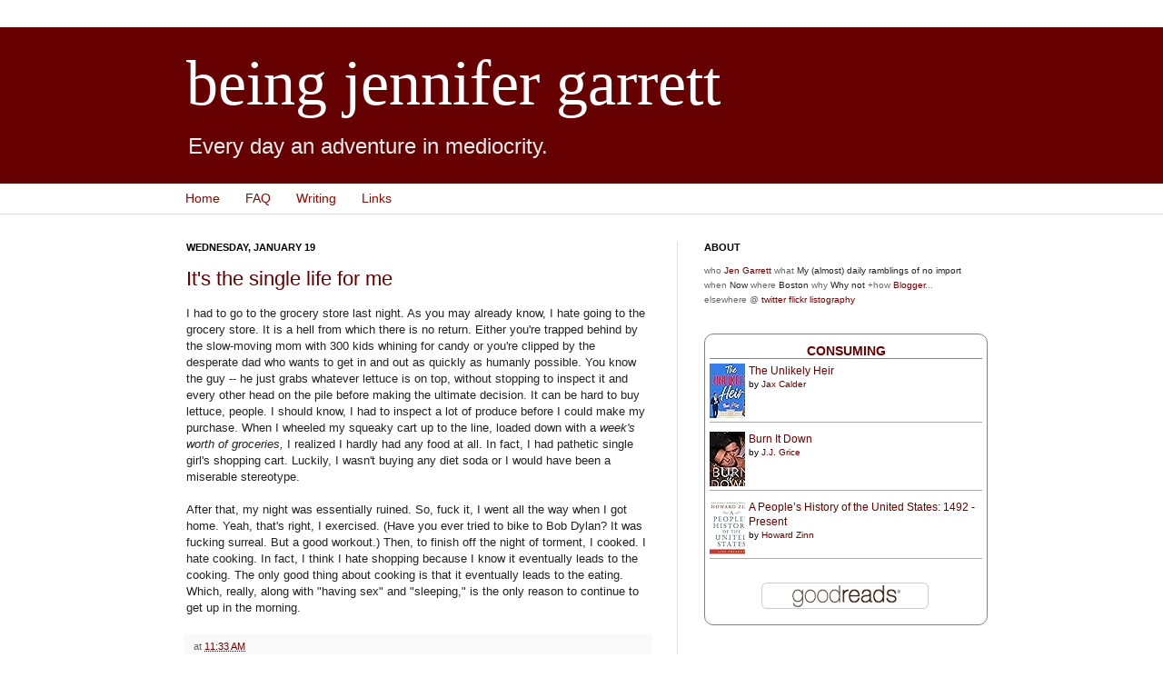

--- FILE ---
content_type: text/html; charset=UTF-8
request_url: http://www.jengarrett.net/2005/01/its-single-life-for-me.html
body_size: 12511
content:
<!DOCTYPE html>
<html class='v2' dir='ltr' xmlns='http://www.w3.org/1999/xhtml' xmlns:b='http://www.google.com/2005/gml/b' xmlns:data='http://www.google.com/2005/gml/data' xmlns:expr='http://www.google.com/2005/gml/expr'>
<head>
<link href='https://www.blogger.com/static/v1/widgets/335934321-css_bundle_v2.css' rel='stylesheet' type='text/css'/>
<meta content='IE=EmulateIE7' http-equiv='X-UA-Compatible'/>
<meta content='width=1100' name='viewport'/>
<meta content='text/html; charset=UTF-8' http-equiv='Content-Type'/>
<meta content='blogger' name='generator'/>
<link href='http://www.jengarrett.net/favicon.ico' rel='icon' type='image/x-icon'/>
<link href='http://www.jengarrett.net/2005/01/its-single-life-for-me.html' rel='canonical'/>
<link rel="alternate" type="application/atom+xml" title="being jennifer garrett - Atom" href="http://www.jengarrett.net/feeds/posts/default" />
<link rel="alternate" type="application/rss+xml" title="being jennifer garrett - RSS" href="http://www.jengarrett.net/feeds/posts/default?alt=rss" />
<link rel="service.post" type="application/atom+xml" title="being jennifer garrett - Atom" href="https://www.blogger.com/feeds/4106730/posts/default" />

<link rel="alternate" type="application/atom+xml" title="being jennifer garrett - Atom" href="http://www.jengarrett.net/feeds/110615321726229862/comments/default" />
<!--Can't find substitution for tag [blog.ieCssRetrofitLinks]-->
<meta content='http://www.jengarrett.net/2005/01/its-single-life-for-me.html' property='og:url'/>
<meta content='It&#39;s the single life for me' property='og:title'/>
<meta content='I had to go to the grocery store last night. As you may already know, I hate going to the grocery store. It is a hell from which there is no...' property='og:description'/>
<title>being jennifer garrett: It's the single life for me</title>
<style id='page-skin-1' type='text/css'><!--
/*
-----------------------------------------------
Blogger Template Style
Name:     Simple
Designer: Josh Peterson
URL:      www.noaesthetic.com
----------------------------------------------- */
#navbar-iframe {
display: none !important;
}
/* Variable definitions
====================
<Variable name="keycolor" description="Main Color" type="color" default="#66bbdd"/>
<Group description="Page Text" selector=".content-inner">
<Variable name="body.font" description="Font" type="font"
default="normal normal 12px Arial, Tahoma, Helvetica, FreeSans, sans-serif"/>
<Variable name="body.text.color" description="Text Color" type="color" default="#222222"/>
</Group>
<Group description="Backgrounds" selector=".body-fauxcolumns-outer">
<Variable name="body.background.color" description="Outer Background" type="color" default="#66bbdd"/>
<Variable name="content.background.color" description="Main Background" type="color" default="#ffffff"/>
<Variable name="header.background.color" description="Header Background" type="color" default="transparent"/>
</Group>
<Group description="Links" selector=".main-outer">
<Variable name="link.color" description="Link Color" type="color" default="#2288bb"/>
<Variable name="link.visited.color" description="Visited Color" type="color" default="#888888"/>
<Variable name="link.hover.color" description="Hover Color" type="color" default="#33aaff"/>
</Group>
<Group description="Blog Title" selector=".header">
<Variable name="header.font" description="Font" type="font"
default="normal normal 60px Arial, Tahoma, Helvetica, FreeSans, sans-serif"/>
<Variable name="header.text.color" description="Title Color" type="color" default="#3399bb" />
<Variable name="description.text.color" description="Description Color" type="color"
default="#777777" />
</Group>
<Group description="Tabs Text" selector=".tabs-outer .PageList">
<Variable name="tabs.font" description="Font" type="font"
default="normal normal 14px Arial, Tahoma, Helvetica, FreeSans, sans-serif"/>
<Variable name="tabs.text.color" description="Text Color" type="color" default="#999999"/>
<Variable name="tabs.selected.text.color" description="Selected Color" type="color" default="#000000"/>
</Group>
<Group description="Tabs Background" selector=".tabs-outer .PageList">
<Variable name="tabs.background.color" description="Background Color" type="color" default="#f5f5f5"/>
<Variable name="tabs.selected.background.color" description="Selected Color" type="color" default="#eeeeee"/>
</Group>
<Group description="Post Title" selector=".post">
<Variable name="post.title.font" description="Font" type="font"
default="normal normal 22px Arial, Tahoma, Helvetica, FreeSans, sans-serif"/>
</Group>
<Group description="Post Footer" selector=".post-footer">
<Variable name="post.footer.text.color" description="Text Color" type="color" default="#666666"/>
<Variable name="post.footer.background.color" description="Background Color" type="color"
default="#f9f9f9"/>
<Variable name="post.footer.border.color" description="Shadow Color" type="color" default="#eeeeee"/>
</Group>
<Group description="Gadgets" selector=".sidebar .widget">
<Variable name="widget.title.font" description="Title Font" type="font"
default="normal bold 11px Arial, Tahoma, Helvetica, FreeSans, sans-serif"/>
<Variable name="widget.title.text.color" description="Title Color" type="color" default="#000000"/>
<Variable name="widget.alternate.text.color" description="Alternate Color" type="color" default="#999999"/>
</Group>
<Group description="Images" selector=".main-inner">
<Variable name="image.background.color" description="Background Color" type="color" default="#ffffff"/>
<Variable name="image.border.color" description="Border Color" type="color" default="#eeeeee"/>
<Variable name="image.text.color" description="Caption Text Color" type="color" default="#222222"/>
</Group>
<Group description="Accents" selector=".content-inner">
<Variable name="body.rule.color" description="Separator Line Color" type="color" default="#eeeeee"/>
</Group>
<Variable name="body.background" description="Body Background" type="background"
color="#ffffff" default="$(color) none repeat scroll top left"/>
<Variable name="body.background.override" description="Body Background Override" type="string" default=""/>
<Variable name="body.background.gradient.cap" description="Body Gradient Cap" type="url"
default="url(http://www.blogblog.com/1kt/simple/gradients_light.png)"/>
<Variable name="body.background.gradient.tile" description="Body Gradient Tile" type="url"
default="url(http://www.blogblog.com/1kt/simple/body_gradient_tile_light.png)"/>
<Variable name="content.background.color.selector" description="Content Background Color Selector" type="string" default=".content-inner"/>
<Variable name="content.padding" description="Content Padding" type="length" default="10px"/>
<Variable name="content.shadow.spread" description="Content Shadow Spread" type="length" default="40px"/>
<Variable name="content.shadow.spread.webkit" description="Content Shadow Spread (WebKit)" type="length" default="5px"/>
<Variable name="content.shadow.spread.ie" description="Content Shadow Spread (IE)" type="length" default="10px"/>
<Variable name="main.border.width" description="Main Border Width" type="length" default="0"/>
<Variable name="header.background.gradient" description="Header Gradient" type="url" default="none"/>
<Variable name="header.shadow.offset.left" description="Header Shadow Offset Left" type="length" default="-1px"/>
<Variable name="header.shadow.offset.top" description="Header Shadow Offset Top" type="length" default="-1px"/>
<Variable name="header.shadow.spread" description="Header Shadow Spread" type="length" default="1px"/>
<Variable name="header.border.size" description="Header Border Size" type="length" default="1px"/>
<Variable name="description.text.size" description="Description Text Size" type="string" default="140%"/>
<Variable name="tabs.margin.top" description="Tabs Margin Top" type="length" default="0" />
<Variable name="tabs.margin.side" description="Tabs Side Margin" type="length" default="30px" />
<Variable name="tabs.background.gradient" description="Tabs Background Gradient" type="url"
default="url(http://www.blogblog.com/1kt/simple/gradients_light.png)"/>
<Variable name="tabs.border.width" description="Tabs Border Width" type="length" default="1px"/>
<Variable name="tabs.bevel.border.width" description="Tabs Bevel Border Width" type="length" default="1px"/>
<Variable name="image.border.small.size" description="Image Border Small Size" type="length" default="2px"/>
<Variable name="image.border.large.size" description="Image Border Large Size" type="length" default="5px"/>
<Variable name="page.width.selector" description="Page Width Selector" type="string" default=".region-inner"/>
<Variable name="page.width" description="Page Width" type="string" default="auto"/>
<Variable name="startSide" description="Side where text starts in blog language" type="automatic" default="left"/>
<Variable name="endSide" description="Side where text ends in blog language" type="automatic" default="right"/>
*/
/* Content
----------------------------------------------- */
body {
font: normal normal 12px Arial, Tahoma, Helvetica, FreeSans, sans-serif;
color: #222222;
background: #ffffff none repeat fixed top center /* Credit: gaffera (http://www.istockphoto.com/googleimages.php?id=4072573&amp;platform=blogger) */;
background-attachment: scroll;
}
html body .content-outer {
min-width: 0;
max-width: 100%;
width: 100%;
}
a:link {
text-decoration:none;
color: #660000;
}
a:visited {
text-decoration:none;
color: #8b0a00;
}
a:hover {
text-decoration:underline;
color: #660000;
}
.body-fauxcolumn-outer .fauxcolumn-inner {
background: transparent url(http://www.blogblog.com/1kt/simple/body_gradient_tile_light.png) repeat scroll top left;
_background-image: none;
}
.body-fauxcolumn-outer .cap-top {
position: absolute;
z-index: 1;
height: 400px;
width: 100%;
background: #ffffff none repeat fixed top center /* Credit: gaffera (http://www.istockphoto.com/googleimages.php?id=4072573&amp;platform=blogger) */;
background-attachment: scroll;
}
.body-fauxcolumn-outer .cap-top .cap-left {
width: 100%;
background: transparent url(http://www.blogblog.com/1kt/simple/gradients_light.png) repeat-x scroll top left;
_background-image: none;
}
.content-outer {
-moz-box-shadow: 0 0 0 rgba(0, 0, 0, .15);
-webkit-box-shadow: 0 0 0 rgba(0, 0, 0, .15);
-goog-ms-box-shadow: 0 0 0 #333333;
box-shadow: 0 0 0 rgba(0, 0, 0, .15);
margin-bottom: 0;
}
.content-inner {
padding: 0;
}
.main-outer, .footer-outer {
background-color: #ffffff;
}
/* Header
----------------------------------------------- */
.header-outer {
background: #660000 none repeat-x scroll 0 -400px;
_background-image: none;
}
.Header h1 {
font: normal normal 70px 'Times New Roman', Times, FreeSerif, serif;;
color: #ffffff;
text-shadow: 0 0 0 rgba(0, 0, 0, .2);
}
.Header h1 a {
color: #ffffff;
}
.Header .description {
font-size: 200%;
color: #eeeeee;
}
/* Tabs
----------------------------------------------- */
.tabs-inner .section:first-child {
border-top: 0 solid #dddddd;
}
.tabs-inner .section:first-child ul {
margin-top: -0;
border-top: 0 solid #dddddd;
}
.tabs-inner .widget ul {
background: transparent none repeat-x scroll 0 -800px;
_background-image: none;
border-bottom: 0 solid #dddddd;
margin-top: 0;
margin-left: -0;
margin-right: -0;
}
.tabs-inner .widget li a {
display: block;
padding: .6em 1em;
font: normal normal 14px Arial, Tahoma, Helvetica, FreeSans, sans-serif;;
color: #8b0a00;
border-left: 0 solid #ffffff;
border-right: 0 solid #dddddd;
}
.tabs-inner .widget li:first-child a {
border-left: none;
}
.tabs-inner .widget li.selected a, .tabs-inner .widget li a:hover {
color: #444444;
background-color: transparent;
text-decoration: none;
}
/* Columns
----------------------------------------------- */
.main-outer {
border-top: 1px solid #dddddd;
}
.fauxcolumn-left-outer .fauxcolumn-inner {
border-right: 1px solid #dddddd;
}
.fauxcolumn-right-outer .fauxcolumn-inner {
border-left: 1px solid #dddddd;
}
/* Headings
----------------------------------------------- */
h2 {
margin: 0 0 1em 0;
font: normal bold 11px Arial, Tahoma, Helvetica, FreeSans, sans-serif;
color: #000000;
text-transform: uppercase;
}
/* Widgets
----------------------------------------------- */
.widget .zippy {
color: #444444;
text-shadow: 2px 2px 1px rgba(0, 0, 0, .1);
}
/* Posts
----------------------------------------------- */
.post {
margin: 0 0 25px 0;
}
h3.post-title, .comments h4 {
font: normal normal 22px Arial, Tahoma, Helvetica, FreeSans, sans-serif;
margin: .75em 0 0;
}
.post-body {
font-size: 110%;
line-height: 1.4;
}
.post-body img, .post-body .tr-caption-container, .Profile img, .Image img,
.BlogList .item-thumbnail img {
padding: 2px;
background: #ffffff;
border: 1px solid #eeeeee;
-moz-box-shadow: 1px 1px 5px rgba(0, 0, 0, .1);
-webkit-box-shadow: 1px 1px 5px rgba(0, 0, 0, .1);
box-shadow: 1px 1px 5px rgba(0, 0, 0, .1);
}
.post-body img, .post-body .tr-caption-container {
padding: 5px;
}
.post-body .tr-caption-container {
color: #222222;
}
.post-body .tr-caption-container img {
padding: 0;
background: transparent;
border: none;
-moz-box-shadow: 0 0 0 rgba(0, 0, 0, .1);
-webkit-box-shadow: 0 0 0 rgba(0, 0, 0, .1);
box-shadow: 0 0 0 rgba(0, 0, 0, .1);
}
.post-header {
margin: 0 0 1.5em;
line-height: 1.6;
font-size: 90%;
}
.post-footer {
margin: 20px -2px 0;
padding: 5px 10px;
color: #666666;
background-color: #f9f9f9;
border-bottom: 1px solid #eeeeee;
line-height: 1.6;
font-size: 90%;
}
#comments .comment-author {
padding-top: 1.5em;
border-top: 1px solid #dddddd;
background-position: 0 1.5em;
}
#comments .comment-author:first-child {
padding-top: 0;
border-top: none;
}
.avatar-image-container {
margin: .2em 0 0;
}
#comments .avatar-image-container img {
border: 1px solid #eeeeee;
}
/* Accents
---------------------------------------------- */
.section-columns td.columns-cell {
border-left: 1px solid #dddddd;
}

--></style>
<style id='template-skin-1' type='text/css'><!--
body {
min-width: 930px;
}
.content-outer, .region-inner {
min-width: 930px;
max-width: 930px;
_width: 930px;
}
.main-inner .columns {
padding-left: 0;
padding-right: 360px;
}
.main-inner .fauxcolumn-center-outer {
left: 0;
right: 360px;
/* IE6 does not respect left and right together */
_width: expression(this.parentNode.offsetWidth -
parseInt("0") -
parseInt("360px") + 'px');
}
.main-inner .fauxcolumn-left-outer {
width: 0;
}
.main-inner .fauxcolumn-right-outer {
width: 360px;
}
.main-inner .column-left-outer {
width: 0;
right: 0;
margin-right: -0;
}
.main-inner .column-right-outer {
width: 360px;
margin-right: -360px;
}
#layout {
min-width: 0;
}
#layout .content-outer {
min-width: 0;
width: 800px;
}
#layout .region-inner {
min-width: 0;
width: auto;
}
--></style>
<link href='https://www.blogger.com/dyn-css/authorization.css?targetBlogID=4106730&amp;zx=020cb0c1-961e-4305-be76-adeaaaed6e29' media='none' onload='if(media!=&#39;all&#39;)media=&#39;all&#39;' rel='stylesheet'/><noscript><link href='https://www.blogger.com/dyn-css/authorization.css?targetBlogID=4106730&amp;zx=020cb0c1-961e-4305-be76-adeaaaed6e29' rel='stylesheet'/></noscript>
<meta name='google-adsense-platform-account' content='ca-host-pub-1556223355139109'/>
<meta name='google-adsense-platform-domain' content='blogspot.com'/>

</head>
<body class='loading'>
<div class='navbar section' id='navbar'><div class='widget Navbar' data-version='1' id='Navbar1'><script type="text/javascript">
    function setAttributeOnload(object, attribute, val) {
      if(window.addEventListener) {
        window.addEventListener('load',
          function(){ object[attribute] = val; }, false);
      } else {
        window.attachEvent('onload', function(){ object[attribute] = val; });
      }
    }
  </script>
<div id="navbar-iframe-container"></div>
<script type="text/javascript" src="https://apis.google.com/js/platform.js"></script>
<script type="text/javascript">
      gapi.load("gapi.iframes:gapi.iframes.style.bubble", function() {
        if (gapi.iframes && gapi.iframes.getContext) {
          gapi.iframes.getContext().openChild({
              url: 'https://www.blogger.com/navbar/4106730?po\x3d110615321726229862\x26origin\x3dhttp://www.jengarrett.net',
              where: document.getElementById("navbar-iframe-container"),
              id: "navbar-iframe"
          });
        }
      });
    </script><script type="text/javascript">
(function() {
var script = document.createElement('script');
script.type = 'text/javascript';
script.src = '//pagead2.googlesyndication.com/pagead/js/google_top_exp.js';
var head = document.getElementsByTagName('head')[0];
if (head) {
head.appendChild(script);
}})();
</script>
</div></div>
<div class='body-fauxcolumns'>
<div class='fauxcolumn-outer body-fauxcolumn-outer'>
<div class='cap-top'>
<div class='cap-left'></div>
<div class='cap-right'></div>
</div>
<div class='fauxborder-left'>
<div class='fauxborder-right'></div>
<div class='fauxcolumn-inner'>
</div>
</div>
<div class='cap-bottom'>
<div class='cap-left'></div>
<div class='cap-right'></div>
</div>
</div>
</div>
<div class='content-outer'>
<div class='content-cap-top cap-top'>
<div class='cap-left'></div>
<div class='cap-right'></div>
</div>
<div class='fauxborder-left content-fauxborder-left'>
<div class='fauxborder-right content-fauxborder-right'></div>
<div class='content-inner'>
<header>
<div class='header-outer'>
<div class='header-cap-top cap-top'>
<div class='cap-left'></div>
<div class='cap-right'></div>
</div>
<div class='fauxborder-left header-fauxborder-left'>
<div class='fauxborder-right header-fauxborder-right'></div>
<div class='region-inner header-inner'>
<div class='header section' id='header'><div class='widget Header' data-version='1' id='Header1'>
<div id='header-inner'>
<div class='titlewrapper'>
<h1 class='title'>
<a href='http://www.jengarrett.net/'>
being jennifer garrett
</a>
</h1>
</div>
<div class='descriptionwrapper'>
<p class='description'><span>Every day an adventure in mediocrity.</span></p>
</div>
</div>
</div></div>
</div>
</div>
<div class='header-cap-bottom cap-bottom'>
<div class='cap-left'></div>
<div class='cap-right'></div>
</div>
</div>
</header>
<div class='tabs-outer'>
<div class='tabs-cap-top cap-top'>
<div class='cap-left'></div>
<div class='cap-right'></div>
</div>
<div class='fauxborder-left tabs-fauxborder-left'>
<div class='fauxborder-right tabs-fauxborder-right'></div>
<div class='region-inner tabs-inner'>
<div class='tabs section' id='crosscol'><div class='widget PageList' data-version='1' id='PageList1'>
<h2>Pages</h2>
<div class='widget-content'>
<ul>
<li>
<a href='http://www.jengarrett.net/'>Home</a>
</li>
<li>
<a href='http://www.jengarrett.net/p/about.html'>FAQ</a>
</li>
<li>
<a href='http://www.jengarrett.net/p/writing.html'>Writing</a>
</li>
<li>
<a href='http://www.jengarrett.net/p/links.html'>Links</a>
</li>
</ul>
<div class='clear'></div>
</div>
</div></div>
<div class='tabs no-items section' id='crosscol-overflow'></div>
</div>
</div>
<div class='tabs-cap-bottom cap-bottom'>
<div class='cap-left'></div>
<div class='cap-right'></div>
</div>
</div>
<div class='main-outer'>
<div class='main-cap-top cap-top'>
<div class='cap-left'></div>
<div class='cap-right'></div>
</div>
<div class='fauxborder-left main-fauxborder-left'>
<div class='fauxborder-right main-fauxborder-right'></div>
<div class='region-inner main-inner'>
<div class='columns fauxcolumns'>
<div class='fauxcolumn-outer fauxcolumn-center-outer'>
<div class='cap-top'>
<div class='cap-left'></div>
<div class='cap-right'></div>
</div>
<div class='fauxborder-left'>
<div class='fauxborder-right'></div>
<div class='fauxcolumn-inner'>
</div>
</div>
<div class='cap-bottom'>
<div class='cap-left'></div>
<div class='cap-right'></div>
</div>
</div>
<div class='fauxcolumn-outer fauxcolumn-left-outer'>
<div class='cap-top'>
<div class='cap-left'></div>
<div class='cap-right'></div>
</div>
<div class='fauxborder-left'>
<div class='fauxborder-right'></div>
<div class='fauxcolumn-inner'>
</div>
</div>
<div class='cap-bottom'>
<div class='cap-left'></div>
<div class='cap-right'></div>
</div>
</div>
<div class='fauxcolumn-outer fauxcolumn-right-outer'>
<div class='cap-top'>
<div class='cap-left'></div>
<div class='cap-right'></div>
</div>
<div class='fauxborder-left'>
<div class='fauxborder-right'></div>
<div class='fauxcolumn-inner'>
</div>
</div>
<div class='cap-bottom'>
<div class='cap-left'></div>
<div class='cap-right'></div>
</div>
</div>
<!-- corrects IE6 width calculation -->
<div class='columns-inner'>
<div class='column-center-outer'>
<div class='column-center-inner'>
<div class='main section' id='main'><div class='widget Blog' data-version='1' id='Blog1'>
<div class='blog-posts hfeed'>

          <div class="date-outer">
        
<h2 class='date-header'><span>Wednesday, January 19</span></h2>

          <div class="date-posts">
        
<div class='post-outer'>
<div class='post hentry'>
<a name='110615321726229862'></a>
<h3 class='post-title entry-title'>
<a href='http://www.jengarrett.net/2005/01/its-single-life-for-me.html'>It's the single life for me</a>
</h3>
<div class='post-header'>
<div class='post-header-line-1'></div>
</div>
<div class='post-body entry-content'>
I had to go to the grocery store last night. As you may already know, I hate going to the grocery store. It is a hell from which there is no return. Either you're trapped behind by the slow-moving mom with 300 kids whining for candy or you're clipped by the desperate dad who wants to get in and out as quickly as humanly possible. You know the guy -- he just grabs whatever lettuce is on top, without stopping to inspect it and every other head on the pile before making the ultimate decision. It can be hard to buy lettuce, people. I should know, I had to inspect a lot of produce before I could make my purchase. When I wheeled my squeaky cart up to the line, loaded down with a <i>week's worth of groceries,</i> I realized I hardly had any food at all. In fact, I had pathetic single girl's shopping cart. Luckily, I wasn't buying any diet soda or I would have been a miserable stereotype. <br /><br />After that, my night was essentially ruined. So, fuck it, I went all the way when I got home. Yeah, that's right, I exercised. (Have you ever tried to bike to Bob Dylan? It was fucking surreal. But a good workout.) Then, to finish off the night of torment, I cooked. I hate cooking. In fact, I think I hate shopping because I know it eventually leads to the cooking. The only good thing about cooking is that it eventually leads to the eating. Which, really, along with "having sex" and "sleeping," is the only reason to continue to get up in the morning.
<div style='clear: both;'></div>
</div>
<div class='post-footer'>
<div class='post-footer-line post-footer-line-1'><span class='post-timestamp'>
at
<a class='timestamp-link' href='http://www.jengarrett.net/2005/01/its-single-life-for-me.html' rel='bookmark' title='permanent link'><abbr class='published' title='2005-01-19T11:33:00-05:00'>11:33 AM</abbr></a>
</span>
<span class='post-icons'>
</span>
<span class='post-labels'>
</span>
<span class='post-comment-link'>
</span>
</div>
<div class='post-footer-line post-footer-line-2'></div>
<div class='post-footer-line post-footer-line-3'></div>
</div>
</div>
<div class='comments' id='comments'>
<a name='comments'></a>
<h4>No comments:</h4>
<div id='Blog1_comments-block-wrapper'>
<dl class='avatar-comment-indent' id='comments-block'>
</dl>
</div>
<p class='comment-footer'>
<a href='https://www.blogger.com/comment/fullpage/post/4106730/110615321726229862' onclick='javascript:window.open(this.href, "bloggerPopup", "toolbar=0,location=0,statusbar=1,menubar=0,scrollbars=yes,width=640,height=500"); return false;'>Post a Comment</a>
</p>
</div>
</div>

        </div></div>
      
</div>
<div class='blog-pager' id='blog-pager'>
<span id='blog-pager-newer-link'>
<a class='blog-pager-newer-link' href='http://www.jengarrett.net/2005/01/committed.html' id='Blog1_blog-pager-newer-link' title='Newer Post'>Newer Post</a>
</span>
<span id='blog-pager-older-link'>
<a class='blog-pager-older-link' href='http://www.jengarrett.net/2005/01/its-not-police-state-its-just-news.html' id='Blog1_blog-pager-older-link' title='Older Post'>Older Post</a>
</span>
<a class='home-link' href='http://www.jengarrett.net/'>Home</a>
</div>
<div class='clear'></div>
<div class='post-feeds'>
<div class='feed-links'>
Subscribe to:
<a class='feed-link' href='http://www.jengarrett.net/feeds/110615321726229862/comments/default' target='_blank' type='application/atom+xml'>Post Comments (Atom)</a>
</div>
</div>
</div></div>
</div>
</div>
<div class='column-left-outer'>
<div class='column-left-inner'>
<aside>
</aside>
</div>
</div>
<div class='column-right-outer'>
<div class='column-right-inner'>
<aside>
<div class='sidebar section' id='sidebar-right-1'><div class='widget HTML' data-version='1' id='HTML2'>
<h2 class='title'>about</h2>
<div class='widget-content'>
<font face="Verdana, Arial, Helvetica, sans-serif" size="-2" color="#666666">who</font><font face="Verdana, Arial, Helvetica, sans-serif" size="-2"> 
      <a href="http://www.blogger.com/profile/953087">Jen Garrett</a> <font color="#666666">what</font> My (almost) daily ramblings 
      of no import <font color="#666666">when</font> Now <font color="#666666">where</font> 
      Boston <font color="#666666">why</font> Why not <font color="#666666">+how</font>  
      <a href="http://www.blogger.com">Blogger</a><font color="#666666">... elsewhere @ <a href="http://twitter.com/jengirl">twitter</a> <a href="http://flickr.com/photos/jengirlg/">flickr</a> <a href="http://listography.com/jengirl">listography</a></font></font>
</div>
<div class='clear'></div>
</div><div class='widget HTML' data-version='1' id='HTML1'>
<div class='widget-content'>
<!-- Show static HTML/CSS as a placeholder in case js is not enabled - javascript include will override this if things work -->
      <style type="text/css" media="screen">
  .gr_custom_container_1399853223 {
    /* customize your Goodreads widget container here*/
    border: 1px solid gray;
    border-radius:10px;
    padding: 10px 5px 10px 5px;
    background-color: #FFFFFF;
    color: #000000;
    width: 300px
  }
  .gr_custom_header_1399853223 {
    /* customize your Goodreads header here*/
    border-bottom: 1px solid gray;
    width: 100%;
    margin-bottom: 5px;
    text-align: center;
    font-size: 120%
  }
  .gr_custom_each_container_1399853223 {
    /* customize each individual book container here */
    width: 100%;
    clear: both;
    margin-bottom: 10px;
    overflow: auto;
    padding-bottom: 4px;
    border-bottom: 1px solid #aaa;
  }
  .gr_custom_book_container_1399853223 {
    /* customize your book covers here */
    overflow: hidden;
    height: 60px;
      float: left;
      margin-right: 4px;
      width: 39px;
  }
  .gr_custom_author_1399853223 {
    /* customize your author names here */
    font-size: 10px;
  }
  .gr_custom_tags_1399853223 {
    /* customize your tags here */
    font-size: 10px;
    color: gray;
  }
  .gr_custom_rating_1399853223 {
    /* customize your rating stars here */
    float: right;
  }
</style>

      <div id="gr_custom_widget_1399853223">
          <div class="gr_custom_container_1399853223">
    <h2 class="gr_custom_header_1399853223">
    <a href="https://www.goodreads.com/review/list/120832-jen?shelf=currently-reading&amp;utm_medium=api&amp;utm_source=custom_widget" style="text-decoration: none;">Consuming</a>
    </h2>
      <div class="gr_custom_each_container_1399853223">
          <div class="gr_custom_book_container_1399853223">
            <a href="https://www.goodreads.com/review/show/933586517?utm_medium=api&amp;utm_source=custom_widget" title="May We Be Forgiven"><img alt="May We Be Forgiven" border="0" src="https://d.gr-assets.com/books/1349221581s/16061734.jpg" /></a>
          </div>
          <div class="gr_custom_title_1399853223">
            <a href="https://www.goodreads.com/review/show/933586517?utm_medium=api&amp;utm_source=custom_widget">May We Be Forgiven</a>
          </div>
          <div class="gr_custom_author_1399853223">
            by <a href="https://www.goodreads.com/author/show/598299.A_M_Homes">A.M. Homes</a>
          </div>
      </div>
      <div class="gr_custom_each_container_1399853223">
          <div class="gr_custom_book_container_1399853223">
            <a href="https://www.goodreads.com/review/show/921344293?utm_medium=api&amp;utm_source=custom_widget" title="What I Know Now: Letters to My Younger Self"><img alt="What I Know Now: Letters to My Younger Self" border="0" src="https://d.gr-assets.com/books/1320397534s/116917.jpg" /></a>
          </div>
          <div class="gr_custom_title_1399853223">
            <a href="https://www.goodreads.com/review/show/921344293?utm_medium=api&amp;utm_source=custom_widget">What I Know Now: Letters to My Younger Self</a>
          </div>
          <div class="gr_custom_author_1399853223">
            by <a href="https://www.goodreads.com/author/show/67783.Ellyn_Spragins">Ellyn Spragins</a>
          </div>
      </div>
      <div class="gr_custom_each_container_1399853223">
          <div class="gr_custom_book_container_1399853223">
            <a href="https://www.goodreads.com/review/show/257952349?utm_medium=api&amp;utm_source=custom_widget" title="Shoot!: Everything You Ever Wanted to Know about 35mm Photography"><img alt="Shoot!: Everything You Ever Wanted to Know about 35mm Photography" border="0" src="https://d.gr-assets.com/books/1312048651s/1631031.jpg" /></a>
          </div>
          <div class="gr_custom_title_1399853223">
            <a href="https://www.goodreads.com/review/show/257952349?utm_medium=api&amp;utm_source=custom_widget">Shoot!: Everything You Ever Wanted to Know about 35mm Photography</a>
          </div>
          <div class="gr_custom_author_1399853223">
            by <a href="https://www.goodreads.com/author/show/754757.Liz_Harvey">Liz Harvey</a>
          </div>
      </div>
  <br style="clear: both"/>
  
  <noscript>
    Share <a href="https://www.goodreads.com/">book reviews</a> and ratings with Jen, and even join a <a href="https://www.goodreads.com/group">book club</a> on Goodreads.
  </noscript>
  </div>

      </div>
      <script src="https://www.goodreads.com/review/custom_widget/120832.Consuming?cover_position=left&cover_size=small&num_books=3&order=d&shelf=currently-reading&show_author=1&show_cover=1&show_rating=0&show_review=0&show_tags=0&show_title=1&sort=date_added&widget_bg_color=FFFFFF&widget_bg_transparent=&widget_border_width=1&widget_id=1399853223&widget_text_color=000000&widget_title_size=medium&widget_width=medium" type="text/javascript" charset="utf-8"></script>
</div>
<div class='clear'></div>
</div><div class='widget BlogList' data-version='1' id='BlogList1'>
<h2 class='title'>blog consumption</h2>
<div class='widget-content'>
<div class='blog-list-container' id='BlogList1_container'>
<ul id='BlogList1_blogs'>
<li style='display: block;'>
<div class='blog-icon'>
</div>
<div class='blog-content'>
<div class='blog-title'>
<a href='https://www.universalhub.com/roslindale' target='_blank'>
Beantown!</a>
</div>
<div class='item-content'>
</div>
</div>
<div style='clear: both;'></div>
</li>
<li style='display: block;'>
<div class='blog-icon'>
</div>
<div class='blog-content'>
<div class='blog-title'>
<a href='https://smartbitchestrashybooks.com' target='_blank'>
Smart Bitches, Trashy Books</a>
</div>
<div class='item-content'>
</div>
</div>
<div style='clear: both;'></div>
</li>
<li style='display: block;'>
<div class='blog-icon'>
</div>
<div class='blog-content'>
<div class='blog-title'>
<a href='https://snarke.net' target='_blank'>
Snarke</a>
</div>
<div class='item-content'>
</div>
</div>
<div style='clear: both;'></div>
</li>
<li style='display: block;'>
<div class='blog-icon'>
</div>
<div class='blog-content'>
<div class='blog-title'>
<a href='https://livingromcom.typepad.com/my_weblog/' target='_blank'>
Living the Romantic Comedy</a>
</div>
<div class='item-content'>
</div>
</div>
<div style='clear: both;'></div>
</li>
<li style='display: block;'>
<div class='blog-icon'>
</div>
<div class='blog-content'>
<div class='blog-title'>
<a href='http://patricia-elizabeth.com/index.php' target='_blank'>
pea</a>
</div>
<div class='item-content'>
</div>
</div>
<div style='clear: both;'></div>
</li>
<li style='display: block;'>
<div class='blog-icon'>
</div>
<div class='blog-content'>
<div class='blog-title'>
<a href='https://lestwesurrender.tumblr.com/' target='_blank'>
Lest We Surrender</a>
</div>
<div class='item-content'>
</div>
</div>
<div style='clear: both;'></div>
</li>
<li style='display: block;'>
<div class='blog-icon'>
</div>
<div class='blog-content'>
<div class='blog-title'>
<a href='https://womenshoopsblog.wordpress.com' target='_blank'>
Women's Hoops Blog</a>
</div>
<div class='item-content'>
</div>
</div>
<div style='clear: both;'></div>
</li>
<li style='display: block;'>
<div class='blog-icon'>
</div>
<div class='blog-content'>
<div class='blog-title'>
<a href='http://queenluna.com' target='_blank'>
Queen Luna</a>
</div>
<div class='item-content'>
</div>
</div>
<div style='clear: both;'></div>
</li>
<li style='display: block;'>
<div class='blog-icon'>
</div>
<div class='blog-content'>
<div class='blog-title'>
<a href='https://agback.wordpress.com' target='_blank'>
Brenner</a>
</div>
<div class='item-content'>
</div>
</div>
<div style='clear: both;'></div>
</li>
<li style='display: block;'>
<div class='blog-icon'>
</div>
<div class='blog-content'>
<div class='blog-title'>
<a href='https://wellesleymag.tumblr.com/' target='_blank'>
That&#8217;s What She Sed Ministrare</a>
</div>
<div class='item-content'>
</div>
</div>
<div style='clear: both;'></div>
</li>
<li style='display: block;'>
<div class='blog-icon'>
</div>
<div class='blog-content'>
<div class='blog-title'>
<a href='http://davidmogolov.com/mogolog/' target='_blank'>
The Mogolog</a>
</div>
<div class='item-content'>
</div>
</div>
<div style='clear: both;'></div>
</li>
<li style='display: block;'>
<div class='blog-icon'>
</div>
<div class='blog-content'>
<div class='blog-title'>
<a href='https://itsjustified.tumblr.com/' target='_blank'>
It's Justified</a>
</div>
<div class='item-content'>
</div>
</div>
<div style='clear: both;'></div>
</li>
<li style='display: block;'>
<div class='blog-icon'>
</div>
<div class='blog-content'>
<div class='blog-title'>
<a href='http://www.crankymonkeybutt.com/weblog/' target='_blank'>
GirlReaction</a>
</div>
<div class='item-content'>
</div>
</div>
<div style='clear: both;'></div>
</li>
<li style='display: block;'>
<div class='blog-icon'>
</div>
<div class='blog-content'>
<div class='blog-title'>
<a href='http://thebitterpen.com' target='_blank'>
the bitter pen</a>
</div>
<div class='item-content'>
</div>
</div>
<div style='clear: both;'></div>
</li>
<li style='display: block;'>
<div class='blog-icon'>
</div>
<div class='blog-content'>
<div class='blog-title'>
<a href='http://blog.davidjohnsen.com/' target='_blank'>
DJWriter</a>
</div>
<div class='item-content'>
</div>
</div>
<div style='clear: both;'></div>
</li>
<li style='display: block;'>
<div class='blog-icon'>
</div>
<div class='blog-content'>
<div class='blog-title'>
<a href='https://jrblogs.tumblr.com/' target='_blank'>
JRBlogs</a>
</div>
<div class='item-content'>
</div>
</div>
<div style='clear: both;'></div>
</li>
<li style='display: block;'>
<div class='blog-icon'>
</div>
<div class='blog-content'>
<div class='blog-title'>
<a href='http://jrshoots.blogspot.com/' target='_blank'>
JR Shoots</a>
</div>
<div class='item-content'>
</div>
</div>
<div style='clear: both;'></div>
</li>
<li style='display: block;'>
<div class='blog-icon'>
</div>
<div class='blog-content'>
<div class='blog-title'>
<a href='http://www.smokeandashes.net/atom.xml' target='_blank'>
Smoke and Ashes</a>
</div>
<div class='item-content'>
</div>
</div>
<div style='clear: both;'></div>
</li>
</ul>
<div class='clear'></div>
</div>
</div>
</div><div class='widget BlogArchive' data-version='1' id='BlogArchive1'>
<h2>archives</h2>
<div class='widget-content'>
<div id='ArchiveList'>
<div id='BlogArchive1_ArchiveList'>
<select id='BlogArchive1_ArchiveMenu'>
<option value=''>archives</option>
<option value='http://www.jengarrett.net/2024/06/'>June 2024 (1)</option>
<option value='http://www.jengarrett.net/2023/11/'>November 2023 (1)</option>
<option value='http://www.jengarrett.net/2022/08/'>August 2022 (1)</option>
<option value='http://www.jengarrett.net/2022/01/'>January 2022 (1)</option>
<option value='http://www.jengarrett.net/2021/12/'>December 2021 (2)</option>
<option value='http://www.jengarrett.net/2021/01/'>January 2021 (1)</option>
<option value='http://www.jengarrett.net/2020/06/'>June 2020 (1)</option>
<option value='http://www.jengarrett.net/2020/05/'>May 2020 (1)</option>
<option value='http://www.jengarrett.net/2020/03/'>March 2020 (1)</option>
<option value='http://www.jengarrett.net/2020/02/'>February 2020 (1)</option>
<option value='http://www.jengarrett.net/2020/01/'>January 2020 (4)</option>
<option value='http://www.jengarrett.net/2019/12/'>December 2019 (3)</option>
<option value='http://www.jengarrett.net/2019/02/'>February 2019 (1)</option>
<option value='http://www.jengarrett.net/2018/03/'>March 2018 (1)</option>
<option value='http://www.jengarrett.net/2018/01/'>January 2018 (1)</option>
<option value='http://www.jengarrett.net/2017/08/'>August 2017 (1)</option>
<option value='http://www.jengarrett.net/2017/04/'>April 2017 (1)</option>
<option value='http://www.jengarrett.net/2017/02/'>February 2017 (1)</option>
<option value='http://www.jengarrett.net/2017/01/'>January 2017 (3)</option>
<option value='http://www.jengarrett.net/2016/06/'>June 2016 (1)</option>
<option value='http://www.jengarrett.net/2016/01/'>January 2016 (1)</option>
<option value='http://www.jengarrett.net/2015/11/'>November 2015 (1)</option>
<option value='http://www.jengarrett.net/2015/10/'>October 2015 (2)</option>
<option value='http://www.jengarrett.net/2015/08/'>August 2015 (1)</option>
<option value='http://www.jengarrett.net/2015/06/'>June 2015 (1)</option>
<option value='http://www.jengarrett.net/2015/05/'>May 2015 (1)</option>
<option value='http://www.jengarrett.net/2015/04/'>April 2015 (1)</option>
<option value='http://www.jengarrett.net/2015/03/'>March 2015 (2)</option>
<option value='http://www.jengarrett.net/2015/01/'>January 2015 (1)</option>
<option value='http://www.jengarrett.net/2014/12/'>December 2014 (2)</option>
<option value='http://www.jengarrett.net/2014/11/'>November 2014 (1)</option>
<option value='http://www.jengarrett.net/2014/09/'>September 2014 (6)</option>
<option value='http://www.jengarrett.net/2014/08/'>August 2014 (1)</option>
<option value='http://www.jengarrett.net/2014/05/'>May 2014 (2)</option>
<option value='http://www.jengarrett.net/2014/04/'>April 2014 (2)</option>
<option value='http://www.jengarrett.net/2014/03/'>March 2014 (3)</option>
<option value='http://www.jengarrett.net/2014/01/'>January 2014 (2)</option>
<option value='http://www.jengarrett.net/2013/12/'>December 2013 (1)</option>
<option value='http://www.jengarrett.net/2013/11/'>November 2013 (1)</option>
<option value='http://www.jengarrett.net/2013/10/'>October 2013 (1)</option>
<option value='http://www.jengarrett.net/2013/09/'>September 2013 (1)</option>
<option value='http://www.jengarrett.net/2013/07/'>July 2013 (3)</option>
<option value='http://www.jengarrett.net/2013/06/'>June 2013 (1)</option>
<option value='http://www.jengarrett.net/2013/05/'>May 2013 (1)</option>
<option value='http://www.jengarrett.net/2013/04/'>April 2013 (1)</option>
<option value='http://www.jengarrett.net/2013/03/'>March 2013 (1)</option>
<option value='http://www.jengarrett.net/2013/02/'>February 2013 (1)</option>
<option value='http://www.jengarrett.net/2013/01/'>January 2013 (4)</option>
<option value='http://www.jengarrett.net/2012/12/'>December 2012 (1)</option>
<option value='http://www.jengarrett.net/2012/11/'>November 2012 (2)</option>
<option value='http://www.jengarrett.net/2012/10/'>October 2012 (1)</option>
<option value='http://www.jengarrett.net/2012/09/'>September 2012 (2)</option>
<option value='http://www.jengarrett.net/2012/08/'>August 2012 (1)</option>
<option value='http://www.jengarrett.net/2012/07/'>July 2012 (2)</option>
<option value='http://www.jengarrett.net/2012/06/'>June 2012 (2)</option>
<option value='http://www.jengarrett.net/2012/05/'>May 2012 (2)</option>
<option value='http://www.jengarrett.net/2012/04/'>April 2012 (2)</option>
<option value='http://www.jengarrett.net/2012/03/'>March 2012 (1)</option>
<option value='http://www.jengarrett.net/2012/02/'>February 2012 (1)</option>
<option value='http://www.jengarrett.net/2012/01/'>January 2012 (2)</option>
<option value='http://www.jengarrett.net/2011/12/'>December 2011 (1)</option>
<option value='http://www.jengarrett.net/2011/11/'>November 2011 (1)</option>
<option value='http://www.jengarrett.net/2011/10/'>October 2011 (3)</option>
<option value='http://www.jengarrett.net/2011/09/'>September 2011 (2)</option>
<option value='http://www.jengarrett.net/2011/08/'>August 2011 (2)</option>
<option value='http://www.jengarrett.net/2011/07/'>July 2011 (1)</option>
<option value='http://www.jengarrett.net/2011/06/'>June 2011 (4)</option>
<option value='http://www.jengarrett.net/2011/05/'>May 2011 (4)</option>
<option value='http://www.jengarrett.net/2011/04/'>April 2011 (6)</option>
<option value='http://www.jengarrett.net/2011/03/'>March 2011 (8)</option>
<option value='http://www.jengarrett.net/2011/02/'>February 2011 (5)</option>
<option value='http://www.jengarrett.net/2011/01/'>January 2011 (9)</option>
<option value='http://www.jengarrett.net/2010/12/'>December 2010 (2)</option>
<option value='http://www.jengarrett.net/2010/11/'>November 2010 (3)</option>
<option value='http://www.jengarrett.net/2010/10/'>October 2010 (6)</option>
<option value='http://www.jengarrett.net/2010/09/'>September 2010 (6)</option>
<option value='http://www.jengarrett.net/2010/08/'>August 2010 (4)</option>
<option value='http://www.jengarrett.net/2010/07/'>July 2010 (13)</option>
<option value='http://www.jengarrett.net/2010/06/'>June 2010 (15)</option>
<option value='http://www.jengarrett.net/2010/05/'>May 2010 (11)</option>
<option value='http://www.jengarrett.net/2010/04/'>April 2010 (12)</option>
<option value='http://www.jengarrett.net/2010/03/'>March 2010 (5)</option>
<option value='http://www.jengarrett.net/2010/02/'>February 2010 (9)</option>
<option value='http://www.jengarrett.net/2010/01/'>January 2010 (11)</option>
<option value='http://www.jengarrett.net/2009/12/'>December 2009 (6)</option>
<option value='http://www.jengarrett.net/2009/11/'>November 2009 (5)</option>
<option value='http://www.jengarrett.net/2009/10/'>October 2009 (9)</option>
<option value='http://www.jengarrett.net/2009/09/'>September 2009 (10)</option>
<option value='http://www.jengarrett.net/2009/08/'>August 2009 (5)</option>
<option value='http://www.jengarrett.net/2009/07/'>July 2009 (12)</option>
<option value='http://www.jengarrett.net/2009/06/'>June 2009 (14)</option>
<option value='http://www.jengarrett.net/2009/05/'>May 2009 (7)</option>
<option value='http://www.jengarrett.net/2009/04/'>April 2009 (15)</option>
<option value='http://www.jengarrett.net/2009/03/'>March 2009 (16)</option>
<option value='http://www.jengarrett.net/2009/02/'>February 2009 (19)</option>
<option value='http://www.jengarrett.net/2009/01/'>January 2009 (22)</option>
<option value='http://www.jengarrett.net/2008/12/'>December 2008 (16)</option>
<option value='http://www.jengarrett.net/2008/11/'>November 2008 (16)</option>
<option value='http://www.jengarrett.net/2008/10/'>October 2008 (21)</option>
<option value='http://www.jengarrett.net/2008/09/'>September 2008 (21)</option>
<option value='http://www.jengarrett.net/2008/08/'>August 2008 (21)</option>
<option value='http://www.jengarrett.net/2008/07/'>July 2008 (21)</option>
<option value='http://www.jengarrett.net/2008/06/'>June 2008 (18)</option>
<option value='http://www.jengarrett.net/2008/05/'>May 2008 (26)</option>
<option value='http://www.jengarrett.net/2008/04/'>April 2008 (21)</option>
<option value='http://www.jengarrett.net/2008/03/'>March 2008 (19)</option>
<option value='http://www.jengarrett.net/2008/02/'>February 2008 (20)</option>
<option value='http://www.jengarrett.net/2008/01/'>January 2008 (19)</option>
<option value='http://www.jengarrett.net/2007/12/'>December 2007 (16)</option>
<option value='http://www.jengarrett.net/2007/11/'>November 2007 (14)</option>
<option value='http://www.jengarrett.net/2007/10/'>October 2007 (21)</option>
<option value='http://www.jengarrett.net/2007/09/'>September 2007 (21)</option>
<option value='http://www.jengarrett.net/2007/08/'>August 2007 (15)</option>
<option value='http://www.jengarrett.net/2007/07/'>July 2007 (21)</option>
<option value='http://www.jengarrett.net/2007/06/'>June 2007 (16)</option>
<option value='http://www.jengarrett.net/2007/05/'>May 2007 (22)</option>
<option value='http://www.jengarrett.net/2007/04/'>April 2007 (19)</option>
<option value='http://www.jengarrett.net/2007/03/'>March 2007 (25)</option>
<option value='http://www.jengarrett.net/2007/02/'>February 2007 (18)</option>
<option value='http://www.jengarrett.net/2007/01/'>January 2007 (24)</option>
<option value='http://www.jengarrett.net/2006/12/'>December 2006 (23)</option>
<option value='http://www.jengarrett.net/2006/11/'>November 2006 (21)</option>
<option value='http://www.jengarrett.net/2006/10/'>October 2006 (26)</option>
<option value='http://www.jengarrett.net/2006/09/'>September 2006 (19)</option>
<option value='http://www.jengarrett.net/2006/08/'>August 2006 (24)</option>
<option value='http://www.jengarrett.net/2006/07/'>July 2006 (20)</option>
<option value='http://www.jengarrett.net/2006/06/'>June 2006 (24)</option>
<option value='http://www.jengarrett.net/2006/05/'>May 2006 (27)</option>
<option value='http://www.jengarrett.net/2006/04/'>April 2006 (31)</option>
<option value='http://www.jengarrett.net/2006/03/'>March 2006 (29)</option>
<option value='http://www.jengarrett.net/2006/02/'>February 2006 (30)</option>
<option value='http://www.jengarrett.net/2006/01/'>January 2006 (30)</option>
<option value='http://www.jengarrett.net/2005/12/'>December 2005 (28)</option>
<option value='http://www.jengarrett.net/2005/11/'>November 2005 (45)</option>
<option value='http://www.jengarrett.net/2005/10/'>October 2005 (49)</option>
<option value='http://www.jengarrett.net/2005/09/'>September 2005 (48)</option>
<option value='http://www.jengarrett.net/2005/08/'>August 2005 (35)</option>
<option value='http://www.jengarrett.net/2005/07/'>July 2005 (28)</option>
<option value='http://www.jengarrett.net/2005/06/'>June 2005 (27)</option>
<option value='http://www.jengarrett.net/2005/05/'>May 2005 (39)</option>
<option value='http://www.jengarrett.net/2005/04/'>April 2005 (26)</option>
<option value='http://www.jengarrett.net/2005/03/'>March 2005 (29)</option>
<option value='http://www.jengarrett.net/2005/02/'>February 2005 (30)</option>
<option value='http://www.jengarrett.net/2005/01/'>January 2005 (34)</option>
<option value='http://www.jengarrett.net/2004/12/'>December 2004 (26)</option>
<option value='http://www.jengarrett.net/2004/11/'>November 2004 (28)</option>
<option value='http://www.jengarrett.net/2004/10/'>October 2004 (33)</option>
<option value='http://www.jengarrett.net/2004/09/'>September 2004 (29)</option>
<option value='http://www.jengarrett.net/2004/08/'>August 2004 (32)</option>
<option value='http://www.jengarrett.net/2004/07/'>July 2004 (21)</option>
<option value='http://www.jengarrett.net/2004/06/'>June 2004 (26)</option>
<option value='http://www.jengarrett.net/2004/05/'>May 2004 (27)</option>
<option value='http://www.jengarrett.net/2004/04/'>April 2004 (30)</option>
<option value='http://www.jengarrett.net/2004/03/'>March 2004 (41)</option>
<option value='http://www.jengarrett.net/2004/02/'>February 2004 (37)</option>
<option value='http://www.jengarrett.net/2004/01/'>January 2004 (37)</option>
<option value='http://www.jengarrett.net/2003/12/'>December 2003 (38)</option>
<option value='http://www.jengarrett.net/2003/11/'>November 2003 (34)</option>
<option value='http://www.jengarrett.net/2003/10/'>October 2003 (43)</option>
<option value='http://www.jengarrett.net/2003/09/'>September 2003 (42)</option>
<option value='http://www.jengarrett.net/2003/08/'>August 2003 (31)</option>
<option value='http://www.jengarrett.net/2003/07/'>July 2003 (51)</option>
<option value='http://www.jengarrett.net/2003/06/'>June 2003 (57)</option>
<option value='http://www.jengarrett.net/2003/05/'>May 2003 (62)</option>
<option value='http://www.jengarrett.net/2003/04/'>April 2003 (67)</option>
<option value='http://www.jengarrett.net/2003/03/'>March 2003 (37)</option>
<option value='http://www.jengarrett.net/2003/02/'>February 2003 (19)</option>
<option value='http://www.jengarrett.net/2003/01/'>January 2003 (18)</option>
</select>
</div>
</div>
<div class='clear'></div>
</div>
</div><div class='widget Label' data-version='1' id='Label1'>
<h2>labels</h2>
<div class='widget-content cloud-label-widget-content'>
<span class='label-size label-size-5'>
<a dir='ltr' href='http://www.jengarrett.net/search/label/books'>books</a>
</span>
<span class='label-size label-size-5'>
<a dir='ltr' href='http://www.jengarrett.net/search/label/movies'>movies</a>
</span>
<span class='label-size label-size-5'>
<a dir='ltr' href='http://www.jengarrett.net/search/label/sports'>sports</a>
</span>
<span class='label-size label-size-4'>
<a dir='ltr' href='http://www.jengarrett.net/search/label/pictures'>pictures</a>
</span>
<span class='label-size label-size-4'>
<a dir='ltr' href='http://www.jengarrett.net/search/label/music'>music</a>
</span>
<span class='label-size label-size-4'>
<a dir='ltr' href='http://www.jengarrett.net/search/label/sox'>sox</a>
</span>
<span class='label-size label-size-4'>
<a dir='ltr' href='http://www.jengarrett.net/search/label/TV'>TV</a>
</span>
<span class='label-size label-size-4'>
<a dir='ltr' href='http://www.jengarrett.net/search/label/lists'>lists</a>
</span>
<span class='label-size label-size-4'>
<a dir='ltr' href='http://www.jengarrett.net/search/label/website'>website</a>
</span>
<span class='label-size label-size-4'>
<a dir='ltr' href='http://www.jengarrett.net/search/label/alma%20mater'>alma mater</a>
</span>
<span class='label-size label-size-4'>
<a dir='ltr' href='http://www.jengarrett.net/search/label/technology'>technology</a>
</span>
<span class='label-size label-size-4'>
<a dir='ltr' href='http://www.jengarrett.net/search/label/wnba'>wnba</a>
</span>
<span class='label-size label-size-4'>
<a dir='ltr' href='http://www.jengarrett.net/search/label/travel'>travel</a>
</span>
<span class='label-size label-size-4'>
<a dir='ltr' href='http://www.jengarrett.net/search/label/cars'>cars</a>
</span>
<span class='label-size label-size-3'>
<a dir='ltr' href='http://www.jengarrett.net/search/label/food'>food</a>
</span>
<span class='label-size label-size-3'>
<a dir='ltr' href='http://www.jengarrett.net/search/label/running'>running</a>
</span>
<span class='label-size label-size-3'>
<a dir='ltr' href='http://www.jengarrett.net/search/label/storm'>storm</a>
</span>
<span class='label-size label-size-3'>
<a dir='ltr' href='http://www.jengarrett.net/search/label/Dew'>Dew</a>
</span>
<span class='label-size label-size-3'>
<a dir='ltr' href='http://www.jengarrett.net/search/label/family'>family</a>
</span>
<span class='label-size label-size-3'>
<a dir='ltr' href='http://www.jengarrett.net/search/label/gaming'>gaming</a>
</span>
<span class='label-size label-size-3'>
<a dir='ltr' href='http://www.jengarrett.net/search/label/exercise'>exercise</a>
</span>
<span class='label-size label-size-3'>
<a dir='ltr' href='http://www.jengarrett.net/search/label/pats'>pats</a>
</span>
<span class='label-size label-size-2'>
<a dir='ltr' href='http://www.jengarrett.net/search/label/cooking'>cooking</a>
</span>
<span class='label-size label-size-2'>
<a dir='ltr' href='http://www.jengarrett.net/search/label/shows'>shows</a>
</span>
<span class='label-size label-size-2'>
<a dir='ltr' href='http://www.jengarrett.net/search/label/biking'>biking</a>
</span>
<span class='label-size label-size-2'>
<a dir='ltr' href='http://www.jengarrett.net/search/label/wedding'>wedding</a>
</span>
<span class='label-size label-size-2'>
<a dir='ltr' href='http://www.jengarrett.net/search/label/writing'>writing</a>
</span>
<span class='label-size label-size-2'>
<a dir='ltr' href='http://www.jengarrett.net/search/label/links'>links</a>
</span>
<span class='label-size label-size-1'>
<a dir='ltr' href='http://www.jengarrett.net/search/label/crafting'>crafting</a>
</span>
<div class='clear'></div>
</div>
</div></div>
<table border='0' cellpadding='0' cellspacing='0' class='section-columns columns-2'>
<tbody>
<tr>
<td class='first columns-cell'>
<div class='sidebar no-items section' id='sidebar-right-2-1'></div>
</td>
<td class='columns-cell'>
<div class='sidebar no-items section' id='sidebar-right-2-2'></div>
</td>
</tr>
</tbody>
</table>
<div class='sidebar no-items section' id='sidebar-right-3'></div>
</aside>
</div>
</div>
</div>
<div style='clear: both'></div>
<!-- columns -->
</div>
<!-- main -->
</div>
</div>
<div class='main-cap-bottom cap-bottom'>
<div class='cap-left'></div>
<div class='cap-right'></div>
</div>
</div>
<footer>
<div class='footer-outer'>
<div class='footer-cap-top cap-top'>
<div class='cap-left'></div>
<div class='cap-right'></div>
</div>
<div class='fauxborder-left footer-fauxborder-left'>
<div class='fauxborder-right footer-fauxborder-right'></div>
<div class='region-inner footer-inner'>
<div class='foot no-items section' id='footer-1'></div>
<table border='0' cellpadding='0' cellspacing='0' class='section-columns columns-2'>
<tbody>
<tr>
<td class='first columns-cell'>
<div class='foot no-items section' id='footer-2-1'></div>
</td>
<td class='columns-cell'>
<div class='foot no-items section' id='footer-2-2'></div>
</td>
</tr>
</tbody>
</table>
<!-- outside of the include in order to lock Attribution widget -->
<div class='foot section' id='footer-3'><div class='widget Attribution' data-version='1' id='Attribution1'>
<div class='widget-content' style='text-align: center;'>
Copyright Jennifer E. Garrett. Theme images by <a href='http://www.istockphoto.com/googleimages.php?id=4072573&amp;platform=blogger&langregion=en' target='_blank'>gaffera</a>. Powered by <a href='https://www.blogger.com' target='_blank'>Blogger</a>.
</div>
<div class='clear'></div>
</div></div>
</div>
</div>
<div class='footer-cap-bottom cap-bottom'>
<div class='cap-left'></div>
<div class='cap-right'></div>
</div>
</div>
</footer>
<!-- content -->
</div>
</div>
<div class='content-cap-bottom cap-bottom'>
<div class='cap-left'></div>
<div class='cap-right'></div>
</div>
</div>
<script type='text/javascript'>
    document.body.className = document.body.className.replace('loading', '');
  </script>
<!-- Site Meter XHTML Strict 1.0 -->
<script src='http://s36.sitemeter.com/js/counter.js?site=s36jengarrett' type='text/javascript'>
</script>
<!-- Copyright (c)2009 Site Meter -->
<script type='text/javascript'>
var gaJsHost = (("https:" == document.location.protocol) ? "https://ssl." : "http://www.");
document.write(unescape("%3Cscript src='" + gaJsHost + "google-analytics.com/ga.js' type='text/javascript'%3E%3C/script%3E"));
</script>
<script type='text/javascript'>
try {
var pageTracker = _gat._getTracker("UA-15895860-1");
pageTracker._setDomainName(".jengarrett.net");
pageTracker._trackPageview();
} catch(err) {}</script>

<script type="text/javascript" src="https://www.blogger.com/static/v1/widgets/2028843038-widgets.js"></script>
<script type='text/javascript'>
window['__wavt'] = 'AOuZoY4-3xW5T-EolzGuCV35W1659e5UAw:1769320330581';_WidgetManager._Init('//www.blogger.com/rearrange?blogID\x3d4106730','//www.jengarrett.net/2005/01/its-single-life-for-me.html','4106730');
_WidgetManager._SetDataContext([{'name': 'blog', 'data': {'blogId': '4106730', 'title': 'being jennifer garrett', 'url': 'http://www.jengarrett.net/2005/01/its-single-life-for-me.html', 'canonicalUrl': 'http://www.jengarrett.net/2005/01/its-single-life-for-me.html', 'homepageUrl': 'http://www.jengarrett.net/', 'searchUrl': 'http://www.jengarrett.net/search', 'canonicalHomepageUrl': 'http://www.jengarrett.net/', 'blogspotFaviconUrl': 'http://www.jengarrett.net/favicon.ico', 'bloggerUrl': 'https://www.blogger.com', 'hasCustomDomain': true, 'httpsEnabled': false, 'enabledCommentProfileImages': true, 'gPlusViewType': 'FILTERED_POSTMOD', 'adultContent': false, 'analyticsAccountNumber': '', 'encoding': 'UTF-8', 'locale': 'en', 'localeUnderscoreDelimited': 'en', 'languageDirection': 'ltr', 'isPrivate': false, 'isMobile': false, 'isMobileRequest': false, 'mobileClass': '', 'isPrivateBlog': false, 'isDynamicViewsAvailable': true, 'feedLinks': '\x3clink rel\x3d\x22alternate\x22 type\x3d\x22application/atom+xml\x22 title\x3d\x22being jennifer garrett - Atom\x22 href\x3d\x22http://www.jengarrett.net/feeds/posts/default\x22 /\x3e\n\x3clink rel\x3d\x22alternate\x22 type\x3d\x22application/rss+xml\x22 title\x3d\x22being jennifer garrett - RSS\x22 href\x3d\x22http://www.jengarrett.net/feeds/posts/default?alt\x3drss\x22 /\x3e\n\x3clink rel\x3d\x22service.post\x22 type\x3d\x22application/atom+xml\x22 title\x3d\x22being jennifer garrett - Atom\x22 href\x3d\x22https://www.blogger.com/feeds/4106730/posts/default\x22 /\x3e\n\n\x3clink rel\x3d\x22alternate\x22 type\x3d\x22application/atom+xml\x22 title\x3d\x22being jennifer garrett - Atom\x22 href\x3d\x22http://www.jengarrett.net/feeds/110615321726229862/comments/default\x22 /\x3e\n', 'meTag': '', 'adsenseHostId': 'ca-host-pub-1556223355139109', 'adsenseHasAds': false, 'adsenseAutoAds': false, 'boqCommentIframeForm': true, 'loginRedirectParam': '', 'view': '', 'dynamicViewsCommentsSrc': '//www.blogblog.com/dynamicviews/4224c15c4e7c9321/js/comments.js', 'dynamicViewsScriptSrc': '//www.blogblog.com/dynamicviews/6e0d22adcfa5abea', 'plusOneApiSrc': 'https://apis.google.com/js/platform.js', 'disableGComments': true, 'interstitialAccepted': false, 'sharing': {'platforms': [{'name': 'Get link', 'key': 'link', 'shareMessage': 'Get link', 'target': ''}, {'name': 'Facebook', 'key': 'facebook', 'shareMessage': 'Share to Facebook', 'target': 'facebook'}, {'name': 'BlogThis!', 'key': 'blogThis', 'shareMessage': 'BlogThis!', 'target': 'blog'}, {'name': 'X', 'key': 'twitter', 'shareMessage': 'Share to X', 'target': 'twitter'}, {'name': 'Pinterest', 'key': 'pinterest', 'shareMessage': 'Share to Pinterest', 'target': 'pinterest'}, {'name': 'Email', 'key': 'email', 'shareMessage': 'Email', 'target': 'email'}], 'disableGooglePlus': true, 'googlePlusShareButtonWidth': 0, 'googlePlusBootstrap': '\x3cscript type\x3d\x22text/javascript\x22\x3ewindow.___gcfg \x3d {\x27lang\x27: \x27en\x27};\x3c/script\x3e'}, 'hasCustomJumpLinkMessage': false, 'jumpLinkMessage': 'Read more', 'pageType': 'item', 'postId': '110615321726229862', 'pageName': 'It\x27s the single life for me', 'pageTitle': 'being jennifer garrett: It\x27s the single life for me'}}, {'name': 'features', 'data': {}}, {'name': 'messages', 'data': {'edit': 'Edit', 'linkCopiedToClipboard': 'Link copied to clipboard!', 'ok': 'Ok', 'postLink': 'Post Link'}}, {'name': 'template', 'data': {'name': 'custom', 'localizedName': 'Custom', 'isResponsive': false, 'isAlternateRendering': false, 'isCustom': true}}, {'name': 'view', 'data': {'classic': {'name': 'classic', 'url': '?view\x3dclassic'}, 'flipcard': {'name': 'flipcard', 'url': '?view\x3dflipcard'}, 'magazine': {'name': 'magazine', 'url': '?view\x3dmagazine'}, 'mosaic': {'name': 'mosaic', 'url': '?view\x3dmosaic'}, 'sidebar': {'name': 'sidebar', 'url': '?view\x3dsidebar'}, 'snapshot': {'name': 'snapshot', 'url': '?view\x3dsnapshot'}, 'timeslide': {'name': 'timeslide', 'url': '?view\x3dtimeslide'}, 'isMobile': false, 'title': 'It\x27s the single life for me', 'description': 'I had to go to the grocery store last night. As you may already know, I hate going to the grocery store. It is a hell from which there is no...', 'url': 'http://www.jengarrett.net/2005/01/its-single-life-for-me.html', 'type': 'item', 'isSingleItem': true, 'isMultipleItems': false, 'isError': false, 'isPage': false, 'isPost': true, 'isHomepage': false, 'isArchive': false, 'isLabelSearch': false, 'postId': 110615321726229862}}]);
_WidgetManager._RegisterWidget('_NavbarView', new _WidgetInfo('Navbar1', 'navbar', document.getElementById('Navbar1'), {}, 'displayModeFull'));
_WidgetManager._RegisterWidget('_HeaderView', new _WidgetInfo('Header1', 'header', document.getElementById('Header1'), {}, 'displayModeFull'));
_WidgetManager._RegisterWidget('_PageListView', new _WidgetInfo('PageList1', 'crosscol', document.getElementById('PageList1'), {'title': 'Pages', 'links': [{'isCurrentPage': false, 'href': 'http://www.jengarrett.net/', 'title': 'Home'}, {'isCurrentPage': false, 'href': 'http://www.jengarrett.net/p/about.html', 'id': '7279006221072170806', 'title': 'FAQ'}, {'isCurrentPage': false, 'href': 'http://www.jengarrett.net/p/writing.html', 'id': '6658891913175274692', 'title': 'Writing'}, {'isCurrentPage': false, 'href': 'http://www.jengarrett.net/p/links.html', 'id': '4556652815805345170', 'title': 'Links'}], 'mobile': false, 'showPlaceholder': true, 'hasCurrentPage': false}, 'displayModeFull'));
_WidgetManager._RegisterWidget('_BlogView', new _WidgetInfo('Blog1', 'main', document.getElementById('Blog1'), {'cmtInteractionsEnabled': false, 'lightboxEnabled': true, 'lightboxModuleUrl': 'https://www.blogger.com/static/v1/jsbin/4049919853-lbx.js', 'lightboxCssUrl': 'https://www.blogger.com/static/v1/v-css/828616780-lightbox_bundle.css'}, 'displayModeFull'));
_WidgetManager._RegisterWidget('_HTMLView', new _WidgetInfo('HTML2', 'sidebar-right-1', document.getElementById('HTML2'), {}, 'displayModeFull'));
_WidgetManager._RegisterWidget('_HTMLView', new _WidgetInfo('HTML1', 'sidebar-right-1', document.getElementById('HTML1'), {}, 'displayModeFull'));
_WidgetManager._RegisterWidget('_BlogListView', new _WidgetInfo('BlogList1', 'sidebar-right-1', document.getElementById('BlogList1'), {'numItemsToShow': 0, 'totalItems': 18}, 'displayModeFull'));
_WidgetManager._RegisterWidget('_BlogArchiveView', new _WidgetInfo('BlogArchive1', 'sidebar-right-1', document.getElementById('BlogArchive1'), {'languageDirection': 'ltr', 'loadingMessage': 'Loading\x26hellip;'}, 'displayModeFull'));
_WidgetManager._RegisterWidget('_LabelView', new _WidgetInfo('Label1', 'sidebar-right-1', document.getElementById('Label1'), {}, 'displayModeFull'));
_WidgetManager._RegisterWidget('_AttributionView', new _WidgetInfo('Attribution1', 'footer-3', document.getElementById('Attribution1'), {}, 'displayModeFull'));
</script>
</body>
</html>

--- FILE ---
content_type: text/javascript; charset=utf-8
request_url: https://www.goodreads.com/review/custom_widget/120832.Consuming?cover_position=left&cover_size=small&num_books=3&order=d&shelf=currently-reading&show_author=1&show_cover=1&show_rating=0&show_review=0&show_tags=0&show_title=1&sort=date_added&widget_bg_color=FFFFFF&widget_bg_transparent=&widget_border_width=1&widget_id=1399853223&widget_text_color=000000&widget_title_size=medium&widget_width=medium
body_size: 945
content:
  var widget_code = '  <div class=\"gr_custom_container_1399853223\">\n    <h2 class=\"gr_custom_header_1399853223\">\n    <a style=\"text-decoration: none;\" rel=\"nofollow\" href=\"https://www.goodreads.com/review/list/120832-jen?shelf=currently-reading&amp;utm_medium=api&amp;utm_source=custom_widget\">Consuming<\/a>\n    <\/h2>\n      <div class=\"gr_custom_each_container_1399853223\">\n          <div class=\"gr_custom_book_container_1399853223\">\n            <a title=\"The Unlikely Heir (Unlikely Dilemmas, #1)\" rel=\"nofollow\" href=\"https://www.goodreads.com/review/show/8293388060?utm_medium=api&amp;utm_source=custom_widget\"><img alt=\"The Unlikely Heir\" border=\"0\" src=\"https://i.gr-assets.com/images/S/compressed.photo.goodreads.com/books/1689147404l/179592122._SY75_.jpg\" /><\/a>\n          <\/div>\n          <div class=\"gr_custom_title_1399853223\">\n            <a rel=\"nofollow\" href=\"https://www.goodreads.com/review/show/8293388060?utm_medium=api&amp;utm_source=custom_widget\">The Unlikely Heir<\/a>\n          <\/div>\n          <div class=\"gr_custom_author_1399853223\">\n            by <a rel=\"nofollow\" href=\"https://www.goodreads.com/author/show/21667641.Jax_Calder\">Jax Calder<\/a>\n          <\/div>\n      <\/div>\n      <div class=\"gr_custom_each_container_1399853223\">\n          <div class=\"gr_custom_book_container_1399853223\">\n            <a title=\"Burn It Down\" rel=\"nofollow\" href=\"https://www.goodreads.com/review/show/5099178906?utm_medium=api&amp;utm_source=custom_widget\"><img alt=\"Burn It Down\" border=\"0\" src=\"https://i.gr-assets.com/images/S/compressed.photo.goodreads.com/books/1666118872l/62241037._SY75_.jpg\" /><\/a>\n          <\/div>\n          <div class=\"gr_custom_title_1399853223\">\n            <a rel=\"nofollow\" href=\"https://www.goodreads.com/review/show/5099178906?utm_medium=api&amp;utm_source=custom_widget\">Burn It Down<\/a>\n          <\/div>\n          <div class=\"gr_custom_author_1399853223\">\n            by <a rel=\"nofollow\" href=\"https://www.goodreads.com/author/show/20613155.J_J_Grice\">J.J. Grice<\/a>\n          <\/div>\n      <\/div>\n      <div class=\"gr_custom_each_container_1399853223\">\n          <div class=\"gr_custom_book_container_1399853223\">\n            <a title=\"A People’s History of the United States: 1492 - Present\" rel=\"nofollow\" href=\"https://www.goodreads.com/review/show/3387392975?utm_medium=api&amp;utm_source=custom_widget\"><img alt=\"A People’s History of the United States: 1492 - Present\" border=\"0\" src=\"https://i.gr-assets.com/images/S/compressed.photo.goodreads.com/books/1494279423l/2767._SY75_.jpg\" /><\/a>\n          <\/div>\n          <div class=\"gr_custom_title_1399853223\">\n            <a rel=\"nofollow\" href=\"https://www.goodreads.com/review/show/3387392975?utm_medium=api&amp;utm_source=custom_widget\">A People’s History of the United States: 1492 - Present<\/a>\n          <\/div>\n          <div class=\"gr_custom_author_1399853223\">\n            by <a rel=\"nofollow\" href=\"https://www.goodreads.com/author/show/1899.Howard_Zinn\">Howard Zinn<\/a>\n          <\/div>\n      <\/div>\n  <br style=\"clear: both\"/>\n  <center>\n    <a rel=\"nofollow\" href=\"https://www.goodreads.com/\"><img alt=\"goodreads.com\" style=\"border:0\" src=\"https://s.gr-assets.com/images/widget/widget_logo.gif\" /><\/a>\n  <\/center>\n  <noscript>\n    Share <a rel=\"nofollow\" href=\"https://www.goodreads.com/\">book reviews<\/a> and ratings with Jen, and even join a <a rel=\"nofollow\" href=\"https://www.goodreads.com/group\">book club<\/a> on Goodreads.\n  <\/noscript>\n  <\/div>\n'
  var widget_div = document.getElementById('gr_custom_widget_1399853223')
  if (widget_div) {
    widget_div.innerHTML = widget_code
  }
  else {
    document.write(widget_code)
  }
